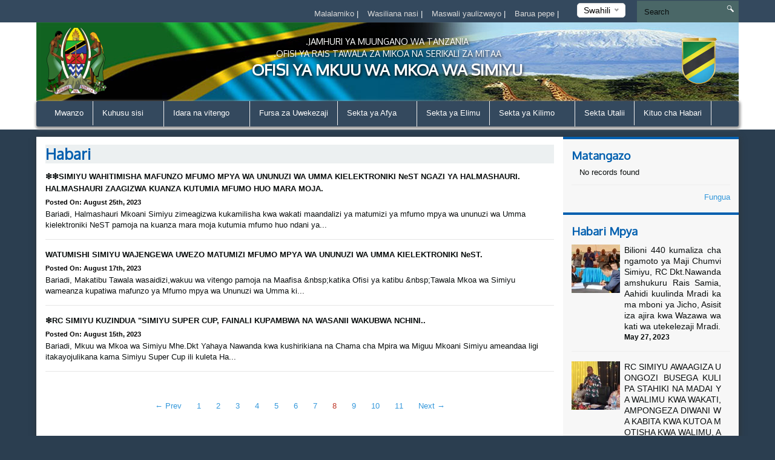

--- FILE ---
content_type: text/html; charset=UTF-8
request_url: https://simiyu.go.tz/news/8
body_size: 34274
content:
<!DOCTYPE html>
<html lang=".">
<head>
    <meta charset="utf-8">
    <meta http-equiv="X-UA-Compatible" content="IE=edge">
    <meta name="viewport" content="width=device-width, initial-scale=1">
    <meta name="description" content="A page to display news">

    <meta property="og:title" content="Habari " />
    <meta property="og:url" content="https://simiyu.go.tz/news/8" />
    <meta property="og:description" content="A page to display news">
    <meta property="og:image" content="https://simiyu.go.tz/themes/ngorongoro/assets/images/coat-of-arms.png">

    <title>News &#124; OFISI YA MKUU WA MKOA WA SIMIYU</title>
    <link href="https://fonts.googleapis.com/css?family=Oxygen" rel="stylesheet" />
    <link rel="stylesheet" href="https://simiyu.go.tz/themes/mikumi/assets/css/smartmenus.min.css" />
    <link rel="stylesheet" href="https://simiyu.go.tz/themes/mikumi/assets/css/magnific-popup.min.css" />
    <link rel="stylesheet" href="https://simiyu.go.tz/themes/mikumi/assets/css/master.css" />
    <link rel="shortcut icon" href="" type="image/x-icon" />
    <!--[if lt IE 9]>
    <script src="https://oss.maxcdn.com/html5shiv/3.7.2/html5shiv.min.js"></script>
    <script src="https://oss.maxcdn.com/respond/1.4.2/respond.min.js"></script>
    <![endif]-->
    <style type="text/css">      
    body{
        font-size : 0.9;
    }
    body{
        background-color : #2b3e50;
    }
    .top-bar-menu{
        background-color : #34495e;
    }
    #main-menu{
        background-color : #34495e;
    }
       .dropdown-menu{
        background-color : #34495e; 
    }
    .right-sidebar-content .page-title, .home-page-title{
        background-color : #ecf0f1;
    }
</style>
    <style>
        span.current {
            position: relative;
            top: -15px;
            color: #000;
        }
        .nice-select {
            margin-top: -3px;
            padding-left: 10px;
            padding-right: 24px;
            height: 24px;
        }
    </style>

    </head>
<body >



<div class="top-bar-menu">
    <div class="container">
        <div class="row">
            <div class="col-lg-3 col-lg-push-9 col-md-6 col-md-push-6 col-sm-6 col-sm-push-6 col-xs-12">
                <div class="lang">
                    <form method="POST" action="https://simiyu.go.tz/news/8" accept-charset="UTF-8"><input name="_session_key" type="hidden" value="v68LFzh0xYJDzold725KI75z0vzYTmKfePTcb2I7"><input name="_token" type="hidden" value="0jwt0DxkdpnnhfK01jsBjM5oLHls8sD0CdGAU5Gh">
    <select name="locale" data-request="onSwitchLocale" class="form-control">
                    <option value="en" >English</option>
                    <option value="SW" selected>Swahili</option>
            </select>
</form>                </div>
                <!-- /.lang -->
            </div>
            <!-- /.col-md-3 -->
            <div class="col-lg-4 col-lg-pull-1 col-md-6 col-sm-6 col-sm-pull-6 hidden-xs">
            </div>
            <!-- /.col-md-2 -->
            <div class="col-lg-7 col-lg-pull-1  col-md-6 col-md-pull-6  col-sm-12 col-xs-12">
            
                         <ul class="top-menu" id="top-navs">
             <ul id="top-navs">
            <li style="color: white">
            <a  href="https://emrejesho.gov.go.tz/tenganisha_aina_za_walalamikaji?PQI70xlXGIGpQajIcg16EMX74XYFJZf9NV6nrjnzNiHgtt6Iqhlm6VYeXW2vhplQ&amp;to_this_inst=745$PQI70xlXGIGpQajIcg16EMX74XYFJZf9NV6nrjnzNiHgtt6Iqhlm6VYeXW2vhplQ">
                Malalamiko


            </a>
|
        </li>
            <li style="color: white">
            <a  href="https://simiyu.go.tz/contact-us">
                Wasiliana nasi


            </a>
|
        </li>
            <li style="color: white">
            <a  href="https://simiyu.go.tz/frequently-asked-questions">
                Maswali yaulizwayo


            </a>
|
        </li>
            <li style="color: white">
            <a  href="https://mail.simiyu.go.tz">
                Barua pepe


            </a>
|
        </li>
    </ul>             </ul>
                        
            
   
            </div>
            <!-- /.col-md-7 -->
            <div class="col-lg-2 col-lg-push-0 col-md-4 col-md-push-6 col-sm-12 col-xs-12">
                <div id="search-form">
                    <form role="search" action="https://simiyu.go.tz/search" method="get">
                        <input class="form-control" name="q" type="text" placeholder="Search" autocomplete="off">
                         <i class="icon icon-search"></i>
                                            </form>
                </div>
                <!-- /#search-form -->
            </div>
            <!-- /.col-md-2 -->
        </div>
        <!-- /.row -->
    </div>
    <!-- /.container -->
</div>
<div id="header">
    <div class="container">
        <div class="row">
            <div class="col-md-12">
                <div class="banner">

                        <div class="col-md-2 col-md-push-10 ">
                        <div class="logo">
                            <a href=".">
                            
                                                                 <img src="/storage/app/uploads/public/643/8e7/47e/thumb_1413_102x110_0_0_crop.png"  alt="OFISI YA MKUU WA MKOA WA SIMIYU" />
                                                            </a>
                        </div>
                        <!-- /.logo -->
                    </div>
                    <!-- /.col-md-2 -->


                    <div class="col-md-2  col-md-pull-2 col-sm-2 col-xs-2 hidden-xs">
                        <div class="ngao">
                            <a href=".">
                                                                 <img src="/storage/app/uploads/public/58c/b18/6fb/thumb_497_102x110_0_0_crop.png"  alt="OFISI YA MKUU WA MKOA WA SIMIYU" />
                                                            </a>
                        </div>
                        <!-- /.logo -->
                    </div>
                    <!-- /.col-md-2 -->
                    <div class="col-md-8  col-md-pull-2 col-sm-8 col-xs-12">
                        <h1 class="tagline">
                             <small>.JAMHURI YA MUUNGANO WA TANZANIA</small> 
                             <small>.OFISI YA RAIS TAWALA ZA MIKOA NA SERIKALI ZA MITAA</small>
                             OFISI YA MKUU WA MKOA WA SIMIYU 
                         </h1>
                    </div>
                    <!-- /.col-md-8 col-sm-12 col-xs-12 -->
            
                </div>
                <!-- /.banner -->
            </div>
            <!-- /.col-md-12 -->
        </div>
        <!--/row--><div class="row">
            <div class="col-md-12">
                <div id="main-menu">
                    <div class="navbar navbar-default" role="navigation">
                        <div class="navbar-header">
                            <button type="button" class="navbar-toggle" data-toggle="collapse" data-target=".navbar-collapse">
                                <span class="sr-only">Toggle navigation</span>
                                <span class="icon-bar"></span>
                                <span class="icon-bar"></span>
                                <span class="icon-bar"></span>
                            </button>
                        </div>
                        <div class="navbar-collapse collapse">
    

<ul class="nav navbar-nav">
            <li 
            class=" 
            "
        >
            <a 
                 
                href="https://simiyu.go.tz"
            >
                Mwanzo

                            </a>

                    </li>
            <li 
            class=" 
            dropdown"
        >
            <a 
                class="dropdown-toggle" data-toggle="dropdown" 
                href="#"
            >
                Kuhusu sisi

                <span class="caret"></span>            </a>

                            <ul class="dropdown-menu">
            <li 
            class=" 
            "
        >
            <a 
                 
                href="https://simiyu.go.tz/historia-ya-mkoa"
            >
                Historia ya Mkoa

                            </a>

                    </li>
            <li 
            class=" 
            "
        >
            <a 
                 
                href="https://simiyu.go.tz/mission-and-vision"
            >
                Dhamira na Dira

                            </a>

                    </li>
    </ul>                    </li>
            <li 
            class=" 
            dropdown"
        >
            <a 
                class="dropdown-toggle" data-toggle="dropdown" 
                href="#"
            >
                Idara na vitengo

                <span class="caret"></span>            </a>

                            <ul class="dropdown-menu">
            <li 
            class=" 
            "
        >
            <a 
                 
                href="https://simiyu.go.tz/organization-structure"
            >
                Muundo wa Sekretarieti ya Mkoa

                            </a>

                    </li>
            <li 
            class=" 
            dropdown"
        >
            <a 
                class="dropdown-toggle" data-toggle="dropdown" 
                href="#"
            >
                Seksheni

                <span class="caret"></span>            </a>

                            <ul class="dropdown-menu">
            <li 
            class=" 
            "
        >
            <a 
                 
                href="https://simiyu.go.tz/administration-and-human-resources"
            >
                Utawala na Rasilimali Watu

                            </a>

                    </li>
            <li 
            class=" 
            "
        >
            <a 
                 
                href="https://simiyu.go.tz/planning-and-coordination"
            >
                Mipango na Uratibu

                            </a>

                    </li>
            <li 
            class=" 
            "
        >
            <a 
                 
                href="https://simiyu.go.tz/economic-and-productive"
            >
                Uchumi na Uzalishaji

                            </a>

                    </li>
            <li 
            class=" 
            "
        >
            <a 
                 
                href="https://simiyu.go.tz/infrastructure"
            >
                Miundombinu

                            </a>

                    </li>
            <li 
            class=" 
            "
        >
            <a 
                 
                href="https://simiyu.go.tz/health-service-and-social-welfare"
            >
                Health Service and SocialWelfare

                            </a>

                    </li>
            <li 
            class=" 
            "
        >
            <a 
                 
                href="https://simiyu.go.tz/health-service-and-social-welfare"
            >
                Afya na Ustawi wa Jamii

                            </a>

                    </li>
            <li 
            class=" 
            "
        >
            <a 
                 
                href="https://simiyu.go.tz/local-government-services-management"
            >
                Menejimenti ya Serikali za Mitaa

                            </a>

                    </li>
            <li 
            class=" 
            "
        >
            <a 
                 
                href="https://simiyu.go.tz/education-services-section"
            >
                Seksheni ya Elimu

                            </a>

                    </li>
            <li 
            class=" 
            "
        >
            <a 
                 
                href=""
            >
                Huduma za Maji

                            </a>

                    </li>
    </ul>                    </li>
            <li 
            class=" 
            dropdown"
        >
            <a 
                class="dropdown-toggle" data-toggle="dropdown" 
                href="#"
            >
                Vitengo

                <span class="caret"></span>            </a>

                            <ul class="dropdown-menu">
            <li 
            class=" 
            "
        >
            <a 
                 
                href="https://simiyu.go.tz/internal-auditor"
            >
                Kitengo cha Ukaguzi wa ndani

                            </a>

                    </li>
            <li 
            class=" 
            "
        >
            <a 
                 
                href="https://simiyu.go.tz/uhasibu-na-fedha"
            >
                Kitengo cha Uhasibu na Fedha

                            </a>

                    </li>
            <li 
            class=" 
            "
        >
            <a 
                 
                href="https://simiyu.go.tz/ict"
            >
                Kitengo cha Teknolojia ya Habari na Mawasiliano(TEHAMA)

                            </a>

                    </li>
            <li 
            class=" 
            "
        >
            <a 
                 
                href=""
            >
                Kitengo cha Ununuzi na Ugavi

                            </a>

                    </li>
            <li 
            class=" 
            "
        >
            <a 
                 
                href="https://simiyu.go.tz/legal-service-unit"
            >
                Kitengo cha Huduma za Sheria

                            </a>

                    </li>
            <li 
            class=" 
            "
        >
            <a 
                 
                href="Kitengo cha Mawasiliano Serikalini"
            >
                Kitengo cha Mawasiliano Serikalini

                            </a>

                    </li>
    </ul>                    </li>
    </ul>                    </li>
            <li 
            class=" 
            "
        >
            <a 
                 
                href="/fursa-za-uwekezaji"
            >
                Fursa za Uwekezaji

                            </a>

                    </li>
            <li 
            class=" 
            dropdown"
        >
            <a 
                class="dropdown-toggle" data-toggle="dropdown" 
                href="#"
            >
                Sekta ya Afya

                <span class="caret"></span>            </a>

                            <ul class="dropdown-menu">
            <li 
            class=" 
            "
        >
            <a 
                 
                href="/hospitali-ya-rufaa-ya-mkoa"
            >
                Hospitali ya Rufaa ya Mkoa

                            </a>

                    </li>
            <li 
            class=" 
            "
        >
            <a 
                 
                href="/huduma-za-afya"
            >
                Huduma za Afya Mkoa

                            </a>

                    </li>
    </ul>                    </li>
            <li 
            class=" 
            "
        >
            <a 
                 
                href="/sekta-ya-elimu"
            >
                Sekta ya Elimu

                            </a>

                    </li>
            <li 
            class=" 
            dropdown"
        >
            <a 
                class="dropdown-toggle" data-toggle="dropdown" 
                href="#"
            >
                Sekta ya Kilimo

                <span class="caret"></span>            </a>

                            <ul class="dropdown-menu">
            <li 
            class=" 
            "
        >
            <a 
                 
                href="/"
            >
                Sekta ya Mifugo

                            </a>

                    </li>
            <li 
            class=" 
            "
        >
            <a 
                 
                href="/"
            >
                Sekta ya Uvuvi

                            </a>

                    </li>
            <li 
            class=" 
            "
        >
            <a 
                 
                href="/"
            >
                Sekta ya Maliasili na Mazingira

                            </a>

                    </li>
            <li 
            class=" 
            "
        >
            <a 
                 
                href="/"
            >
                Sekta ya Ushirika

                            </a>

                    </li>
    </ul>                    </li>
            <li 
            class=" 
            "
        >
            <a 
                 
                href="/Utalii"
            >
                Sekta Utalii

                            </a>

                    </li>
            <li 
            class=" 
            "
        >
            <a 
                 
                href="/"
            >
                Kituo cha Habari

                            </a>

                    </li>
    </ul>
                
                        </div>
                        <!-- /.navbar-collapse collapse -->
                    </div>
                </div>
                <!--/main-menu-->
            </div>
            <!-- /.col-md-12 -->
        </div>
        <!-- /.row -->


    </div>
    <!--/.container-->
</div>
<!-- /#header -->



<div class="middle-content-wrapper">
    <div class="container">
        <div class="row">
            <div class="col-md-12">
                <div class="wrapper">
                    <!--START RIGHT SIDEBAR CONTENTE SECTION-->

<div class="col-md-9 col-sm-12">
    <!--START RIGHT SIDEBAR CONTENTE SECTION-->
    <div class="right-sidebar-content div-match-height">
        <h1 class="page-title">Habari </h1>
                            
 

<ul class="news-lists">
        <li>
         <a href="https://simiyu.go.tz/new/simiyu-wahitimisha-mafunzo-mfumo-mpya-wa-ununuzi-wa-umma-kielektroniki-nest-ngazi-ya-halmashauri-halmashauri-zaagizwa-kuanza-kutumia-mfumo-huo-mara-moja"><img class="lazy" data-original="/storage/app/uploads/public/64e/8da/606/thumb_1448_260x180_0_0_crop.jpg" alt=""><h4>❇️❇️SIMIYU WAHITIMISHA MAFUNZO MFUMO MPYA WA UNUNUZI WA UMMA KIELEKTRONIKI NeST NGAZI YA HALMASHAURI.    HALMASHAURI ZAAGIZWA KUANZA KUTUMIA MFUMO HUO MARA MOJA.</h4></a><span class="date">Posted on: August 25th, 2023</span>

     Bariadi,

Halmashauri Mkoani Simiyu zimeagizwa kukamilisha kwa wakati maandalizi ya matumizi ya mfumo mpya wa ununuzi wa Umma kielektroniki NeST pamoja na kuanza mara moja kutumia mfumo huo ndani ya...    </li>
        <li>
         <a href="https://simiyu.go.tz/new/watumishi-simiyu-wajengewa-uwezo-matumizi-mfumo-mpya-wa-ununuzi-wa-umma-kielektroniki-nest"><img class="lazy" data-original="/storage/app/uploads/public/64d/e86/ff8/thumb_1441_260x180_0_0_crop.jpg" alt=""><h4>WATUMISHI SIMIYU WAJENGEWA UWEZO MATUMIZI MFUMO MPYA WA UNUNUZI WA UMMA KIELEKTRONIKI  NeST.</h4></a><span class="date">Posted on: August 17th, 2023</span>

     Bariadi,


	


Makatibu Tawala wasaidizi,wakuu wa vitengo pamoja na Maafisa &amp;nbsp;katika Ofisi ya katibu &amp;nbsp;Tawala Mkoa wa Simiyu wameanza kupatiwa mafunzo ya Mfumo mpya wa Ununuzi wa Umma ki...    </li>
        <li>
         <a href="https://simiyu.go.tz/new/rc-simiyu-kuzindua-simiyu-super-cup-fainali-kupambwa-na-wasanii-wakubwa-nchini"><img class="lazy" data-original="/storage/app/uploads/public/64d/cb6/587/thumb_1434_260x180_0_0_crop.jpg" alt=""><h4>❇️RC SIMIYU KUZINDUA "SIMIYU SUPER CUP,    FAINALI KUPAMBWA NA WASANII WAKUBWA NCHINI..</h4></a><span class="date">Posted on: August 15th, 2023</span>

     
	


Bariadi,


	


Mkuu wa Mkoa wa Simiyu Mhe.Dkt Yahaya Nawanda kwa kushirikiana na Chama cha Mpira wa Miguu Mkoani Simiyu ameandaa ligi itakayojulikana kama Simiyu Super Cup ili kuleta Ha...    </li>
    </ul>


     <nav class="text-center">
        <ul class="pagination">
                <li><a href="https://simiyu.go.tz/news/7">&larr; Prev</a></li>
                 <li class="">
            <a href="https://simiyu.go.tz/news/1">1</a>
        </li>
                <li class="">
            <a href="https://simiyu.go.tz/news/2">2</a>
        </li>
                <li class="">
            <a href="https://simiyu.go.tz/news/3">3</a>
        </li>
                <li class="">
            <a href="https://simiyu.go.tz/news/4">4</a>
        </li>
                <li class="">
            <a href="https://simiyu.go.tz/news/5">5</a>
        </li>
                <li class="">
            <a href="https://simiyu.go.tz/news/6">6</a>
        </li>
                <li class="">
            <a href="https://simiyu.go.tz/news/7">7</a>
        </li>
                <li class="active">
            <a href="https://simiyu.go.tz/news/8">8</a>
        </li>
                <li class="">
            <a href="https://simiyu.go.tz/news/9">9</a>
        </li>
                <li class="">
            <a href="https://simiyu.go.tz/news/10">10</a>
        </li>
                <li class="">
            <a href="https://simiyu.go.tz/news/11">11</a>
        </li>
                 <li><a href="https://simiyu.go.tz/news/9">Next &rarr;</a></li>
            </ul>
    </nav>


                        </div>
                        <!-- /.right-sidebar-content -->
                        <!--/END RIGHT SIDEBAR CONTENTE SECTION-->
                    </div>



<div class="col-md-3 hidden-xs hidden-sm nopadding">
    <div class="right-sidebar-wrapper div-match-height">
        <!--START ANNOUNCEMENTS-->
        <div class="right-sidebar-container">
            <h2>Matangazo </h2>
            
             


            
            <ul class="ads-listing">
                        <li class="no-data">No records found</li>
              
                <a href="https://simiyu.go.tz/announcements/8" class="view-all">Fungua </a> 
        </ul>
            <!-- /.ads-listing -->
        </div>
        <!-- /.right-sidebar-container -->
        <!--/END OF ANNOUNCEMENTS-->
        <!--START SIDEBAR NEWS-->
        <div class="right-sidebar-container">
            <h2>Habari Mpya</h2>
            
            
             

            <ul class="sidebar-news-lists">
            
    <li>
            <div class="col-md-4 nopadding"><a href="https://simiyu.go.tz/new/bilioni-440-kumaliza-changamoto-ya-maji-chumvi-simiyu-rc-dktnawanda-amshukuru-rais-samiaaahidi-kuulinda-mradi-kama-mboni-ya-jicho-asisitiza-ajira-kwa-wazawa-wakati-wa-utekelezaji-mradi"><img src="/storage/app/uploads/public/647/581/d25/thumb_1429_80x80_0_0_crop.jpg" alt=""></a></div><!-- /.col-md-6 --><div class="col-md-8 nopadding-left"><a href="https://simiyu.go.tz/new/bilioni-440-kumaliza-changamoto-ya-maji-chumvi-simiyu-rc-dktnawanda-amshukuru-rais-samiaaahidi-kuulinda-mradi-kama-mboni-ya-jicho-asisitiza-ajira-kwa-wazawa-wakati-wa-utekelezaji-mradi"><h4>Bilioni 440 kumaliza changamoto ya Maji Chumvi Simiyu,  RC Dkt.Nawanda amshukuru Rais Samia,Aahidi kuulinda Mradi kama mboni ya Jicho,  Asisitiza ajira kwa Wazawa wakati wa utekelezaji Mradi.</h4></a><span >May  27, 2023</span></div><!-- /.col-md-8 -->    </li>
      
    <li>
            <div class="col-md-4 nopadding"><a href="https://simiyu.go.tz/new/rc-simiyu-awaagiza-uongozi-busega-kulipa-stahiki-na-madai-ya-walimu-kwa-wakati-ampongeza-diwani-wa-kabita-kwa-kutoa-motisha-kwa-walimu-awataka-viongozi-wengine-kuiga-mfano"><img src="/storage/app/uploads/public/646/1bc/239/thumb_1424_80x80_0_0_crop.jpg" alt=""></a></div><!-- /.col-md-6 --><div class="col-md-8 nopadding-left"><a href="https://simiyu.go.tz/new/rc-simiyu-awaagiza-uongozi-busega-kulipa-stahiki-na-madai-ya-walimu-kwa-wakati-ampongeza-diwani-wa-kabita-kwa-kutoa-motisha-kwa-walimu-awataka-viongozi-wengine-kuiga-mfano"><h4>RC SIMIYU AWAAGIZA UONGOZI  BUSEGA KULIPA STAHIKI NA MADAI YA WALIMU KWA WAKATI, AMPONGEZA DIWANI WA KABITA KWA KUTOA MOTISHA KWA WALIMU, AWATAKA VIONGOZI WENGINE KUIGA MFANO.</h4></a><span >May  15, 2023</span></div><!-- /.col-md-8 -->    </li>
      
    <li>
            <div class="col-md-4 nopadding"><a href="https://simiyu.go.tz/new/rc-simiyu-akabidhi-baiskeli-na-fedha-kwa-mwanafunzi-aishiye-katika-mazingira-magumu-bariadi-tc"><img src="/storage/app/uploads/public/645/25e/7d0/thumb_1423_80x80_0_0_crop.jpg" alt=""></a></div><!-- /.col-md-6 --><div class="col-md-8 nopadding-left"><a href="https://simiyu.go.tz/new/rc-simiyu-akabidhi-baiskeli-na-fedha-kwa-mwanafunzi-aishiye-katika-mazingira-magumu-bariadi-tc"><h4>RC SIMIYU AKABIDHI BAISKELI NA FEDHA KWA MWANAFUNZI AISHIYE KATIKA MAZINGIRA MAGUMU BARIADI TC</h4></a><span >May  03, 2023</span></div><!-- /.col-md-8 -->    </li>
                      
             
                <a href="https://simiyu.go.tz/news/8" class="view-all">Fungua </a> </ul>
            <!-- /.ads-listing -->
        </div>
        <!-- /.right-sidebar-container -->
        <!--/END SIDEBAR NEWS-->
    </div>
</div>
<!-- /.left-sidebar-wrapper -->
   </div>
            </div>
        </div>
    </div>
</div>


<div class="mini-footer">
    <div class="container">
        <div class="row ">
            <div class="col-md-12">
                <div class="wrapper">
                    <div class="col-md-3 col-sm-3 
                    ">
                       
                        <div class="footer-div-section footer-video-wrapper">
                            <h4>Video</h4>
                          
                            <div class="home-videos">
                                      

    	
        <a href="https://www.youtube.com/watch?v=sq3F4n0H_no" class="video-content" title=""> <img src="http://img.youtube.com/vi/sq3F4n0H_no/0.jpg" alt=""> <span><i class="icon-playback-play"></i></span> </a>
         <h6>MIAKA MINNE YA RAIS DKT.SAMIA SULUHU HASSAN MKOANI SIMIYU</h6> </a>

     <a href="https://simiyu.go.tz/videos/8" class="read-more">Video Nyingine</a>
   

                                    
                            </div>

                        </div>
                    </div>
                    <div class="col-md-3 col-sm-3 ">
                        <div class="footer-div-section footer-address-wrapper">
                            <h4>Kurasa za Karibu</h4>
                            
<ul class="ads-listing">
    </ul>                        </div>
                        
<!-- <img  src="http://smallcounter.com/online/fcc.php?id=1510828949"></a><br>
 -->                    </div>
                    <div class="col-md-3 col-sm-3  ">
                        <div class="footer-div-section   footer-social-media-wrapper">
                            <h4>Kurasa Mashuhuri</h4>
                            
                            <ul class="ads-listing">
                                                            </ul>
                            <h4>World visitors tracker</h4>

<!-- VISITOR TRACK START -->


<img title="World visitors tracker" src="http://smallcounter.com/map/view.php?type=180&id=1512980118" border="1" alt="world map hits counter" /></a><br>
  <h4>Idadi ya Wasomaji</h4>

<!-- COUNTER START -->          <div class="footercounter">
                                            <a href='https://www.free-counters.org/'>free HitCounter</a> <script type='text/javascript' src='https://www.freevisitorcounters.com/auth.php?id=9f0253ea2be0066c58894fb10241f4c9fcbfd6d0'></script>
<script type="text/javascript" src="https://www.freevisitorcounters.com/en/home/counter/332238/t/0"></script>
                                </div>        
<!-- VISITOR TRACK END -->
<p></p>
                        
                        </div>
                    </div>
                    <div class="col-md-3 col-sm-9 ">

                         <div class="footer-div-section footer-address-wrapper">
                            <h4 class="home-page-title">Ramani ya Eneo</h4>
                                                            
                     <a href="https://www.google.co.tz/maps/@-2.9663963,33.6348111,201908m/data=!3m1!1e3?hl=en" target="_blank">

                                  <img src="/storage/app/uploads/public/58a/6f2/a89/thumb_162_370x300_0_0_crop.png" alt="">

                              </a>

                              
                            <h4>Wasiliana nasi</h4>
                            





<ul class="ads-listing">
    </ul>
<a href="https://simiyu.go.tz/othercontacts/8" class="more-stats">Mawasiliano mengine <i class="icon-arrow-triangle-right"></i></a>

                                                              
                              <p></p>
                            <div class="social-network">
                                                               <a href=" https://www.facebook.com/Simiyu-Regional-Commissioners-Office-290504338052416/"  target="_blank"><img src="https://simiyu.go.tz/themes/mikumi/assets/images/facebook.png"></a>
                                                                                                                                                                                                         <a href="http://simiyuregion.blogspot.com/p/blog-page_57.html"  target="_blank"><img src="https://simiyu.go.tz/themes/mikumi/assets/images/blogger.png"></a>
                                                                                                   <a href="https://www.instagram.com/simiyu_region/"  target="_blank"><img src="https://simiyu.go.tz/themes/mikumi/assets/images/instagram.png"></a>
                                
                            </div>
                                  
                                  <p>&nbsp;
                                    &nbsp;
                                  </p>

                                  
                            <!-- COUNTER ENDS --> 

                            
                             <!-- <img title="Visitors counter" border="0" src="http://smallcounter.com/online/ccc.php?id=1510727013"></a><br> -->


                                  <!-- <img title="Visitors counter" border="0" src="http://smallcounter.com/online/ccc.php?id=1510727013"></a><br> -->
                                  <p></p>
                           
                        </div>
                    </div>
                </div>
                <!-- /.wrapper -->
            </div>
            <!-- /.col-md-12 -->
        </div>
    </div>
    <!--/container-->
</div>
<div class="footer">
    <!--footer-container-->
    <!--footer-container-->
    <div class="container">
        <div class="row">
            <!--/container white-->
                <ul class="footer-damn-lists">
        <ul class="footer-damn-lists">
            <li>
            <a  href="https://youtu.be/zM-Y1NY-Ijk">
                Video

            </a>

        </li>
    </ul>    </ul>
         
            <p class="text-center">Hati Miliki ©2017 Ofisi ya Mkuu wa Mkoa Simiyu.Haki Zote Zimehifadhiwa </p>
        </div>
    </div>
</div>


 <!--CORE JS-->
  
    <script src="https://simiyu.go.tz/themes/mikumi/assets/js/jquery.min.js"></script>


    <script src="https://simiyu.go.tz/themes/mikumi/assets/js/bootstrap.min.js"></script>
    <script src="https://simiyu.go.tz/themes/mikumi/assets/js/matchHeight.min.js"></script>
    <script src="https://simiyu.go.tz/themes/mikumi/assets/js/placeholder.min.js"></script>
    <script src="https://simiyu.go.tz/themes/mikumi/assets/js/easing.min.js"></script>
    <script src="https://simiyu.go.tz/themes/mikumi/assets/js/smartmenu.min.js"></script>
    <script src="https://simiyu.go.tz/themes/mikumi/assets/js/smartmenu.bootstrap.min.js"></script>
    <script src="https://simiyu.go.tz/themes/mikumi/assets/js/jquery.lazyload.min.js"></script>
    <script src="https://simiyu.go.tz/themes/mikumi/assets/js/jquery.magnific-popup.min.js"></script>
    <script src="https://simiyu.go.tz/themes/mikumi/assets/js/moment.min.js"></script>
    <script src="https://simiyu.go.tz/themes/mikumi/assets/js/jquery.nice-select.min.js"></script>
    <script src="https://simiyu.go.tz/themes/mikumi/assets/js/fastclick.min.js"></script>
    <script src="https://simiyu.go.tz/themes/mikumi/assets/js/prism.min.js"></script>

    <script src="https://simiyu.go.tz/combine/294c7131ca9f83928ef75059489b1174-1501419484"></script>
    <script src="https://simiyu.go.tz/combine/bdff9888eef1a6bd0854a9c3ed93c918-1501419484"></script>
    <link rel="stylesheet" href="https://simiyu.go.tz/combine/a4a9bef2c97428b62b4d460689769b77-1501419484">

 
    <!--END CORE JS-->
    <!--PAGES JS-->

        
<script>
jQuery(document).ready(function() {
    jQuery('.video-content').magnificPopup({
        type: 'iframe',


        iframe: {
            markup: '<div class="mfp-iframe-scaler ">' +
                '<div class="mfp-close "></div>' +
                '<iframe class="mfp-iframe " frameborder="0 " allowfullscreen></iframe>' +
                '<div class="mfp-title ">Some caption</div>' +
                '</div>'
        },
        callbacks: {
            markupParse: function(template, values, item) {
                values.title = item.el.attr('title');
            }
        }


    });
});
</script>

    <!--END PAGES JS-->
    <!--CUSTOM JS-->
  <script src="https://simiyu.go.tz/themes/mikumi/assets/js/custom.min.js"></script>
    <!-- Google Analytics: change UA-XXXXX-X to be your site's ID. -->

       
    <script>
    (function(b, o, i, l, e, r) {
        b.GoogleAnalyticsObject = l;
        b[l] || (b[l] =
            function() {
                (b[l].q = b[l].q || []).push(arguments)
            });
        b[l].l = +new Date;
        e = o.createElement(i);
        r = o.getElementsByTagName(i)[0];
        e.src = '//www.google-analytics.com/analytics.js';
        r.parentNode.insertBefore(e, r)
    }(window, document, 'script', 'ga'));
    ga('create', 'UA-XXXXX-X', 'auto');
    ga('send', 'pageview');
    </script>
</body>
</html>